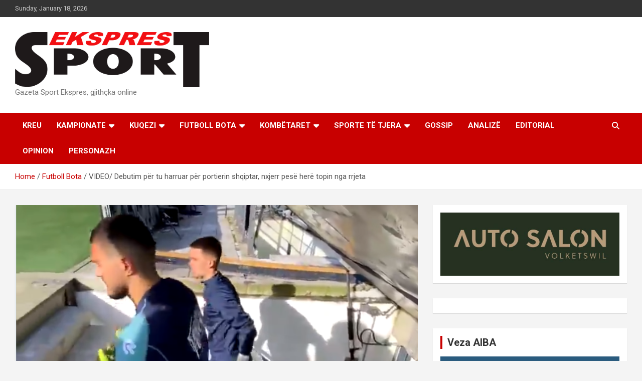

--- FILE ---
content_type: text/html; charset=UTF-8
request_url: https://sportekspres.com/video-debutim-per-tu-harruar-per-portierin-shqiptar-nxjerr-pese-here-topin-nga-rrjeta/
body_size: 13184
content:
<!doctype html>
<html lang="en-US">
<head>
<meta charset="UTF-8">
<meta name="viewport" content="width=device-width, initial-scale=1, shrink-to-fit=no">
<link rel="profile" href="https://gmpg.org/xfn/11">
<title>VIDEO/ Debutim për tu harruar për portierin shqiptar, nxjerr pesë herë topin nga rrjeta</title>
<meta name='robots' content='max-image-preview:large' />
<link rel='dns-prefetch' href='//www.googletagmanager.com' />
<link rel='dns-prefetch' href='//fonts.googleapis.com' />
<link rel='dns-prefetch' href='//pagead2.googlesyndication.com' />
<link rel="alternate" type="application/rss+xml" title=" &raquo; Feed" href="https://sportekspres.com/feed/" />
<link rel="alternate" type="application/rss+xml" title=" &raquo; Comments Feed" href="https://sportekspres.com/comments/feed/" />
<link rel="alternate" type="application/rss+xml" title=" &raquo; VIDEO/ Debutim për tu harruar për portierin shqiptar, nxjerr pesë herë topin nga rrjeta Comments Feed" href="https://sportekspres.com/video-debutim-per-tu-harruar-per-portierin-shqiptar-nxjerr-pese-here-topin-nga-rrjeta/feed/" />
<link rel="alternate" title="oEmbed (JSON)" type="application/json+oembed" href="https://sportekspres.com/wp-json/oembed/1.0/embed?url=https%3A%2F%2Fsportekspres.com%2Fvideo-debutim-per-tu-harruar-per-portierin-shqiptar-nxjerr-pese-here-topin-nga-rrjeta%2F" />
<link rel="alternate" title="oEmbed (XML)" type="text/xml+oembed" href="https://sportekspres.com/wp-json/oembed/1.0/embed?url=https%3A%2F%2Fsportekspres.com%2Fvideo-debutim-per-tu-harruar-per-portierin-shqiptar-nxjerr-pese-here-topin-nga-rrjeta%2F&#038;format=xml" />
<style id='wp-img-auto-sizes-contain-inline-css' type='text/css'>
img:is([sizes=auto i],[sizes^="auto," i]){contain-intrinsic-size:3000px 1500px}
/*# sourceURL=wp-img-auto-sizes-contain-inline-css */
</style>
<style id='wp-emoji-styles-inline-css' type='text/css'>
img.wp-smiley, img.emoji {
display: inline !important;
border: none !important;
box-shadow: none !important;
height: 1em !important;
width: 1em !important;
margin: 0 0.07em !important;
vertical-align: -0.1em !important;
background: none !important;
padding: 0 !important;
}
/*# sourceURL=wp-emoji-styles-inline-css */
</style>
<style id='wp-block-library-inline-css' type='text/css'>
:root{--wp-block-synced-color:#7a00df;--wp-block-synced-color--rgb:122,0,223;--wp-bound-block-color:var(--wp-block-synced-color);--wp-editor-canvas-background:#ddd;--wp-admin-theme-color:#007cba;--wp-admin-theme-color--rgb:0,124,186;--wp-admin-theme-color-darker-10:#006ba1;--wp-admin-theme-color-darker-10--rgb:0,107,160.5;--wp-admin-theme-color-darker-20:#005a87;--wp-admin-theme-color-darker-20--rgb:0,90,135;--wp-admin-border-width-focus:2px}@media (min-resolution:192dpi){:root{--wp-admin-border-width-focus:1.5px}}.wp-element-button{cursor:pointer}:root .has-very-light-gray-background-color{background-color:#eee}:root .has-very-dark-gray-background-color{background-color:#313131}:root .has-very-light-gray-color{color:#eee}:root .has-very-dark-gray-color{color:#313131}:root .has-vivid-green-cyan-to-vivid-cyan-blue-gradient-background{background:linear-gradient(135deg,#00d084,#0693e3)}:root .has-purple-crush-gradient-background{background:linear-gradient(135deg,#34e2e4,#4721fb 50%,#ab1dfe)}:root .has-hazy-dawn-gradient-background{background:linear-gradient(135deg,#faaca8,#dad0ec)}:root .has-subdued-olive-gradient-background{background:linear-gradient(135deg,#fafae1,#67a671)}:root .has-atomic-cream-gradient-background{background:linear-gradient(135deg,#fdd79a,#004a59)}:root .has-nightshade-gradient-background{background:linear-gradient(135deg,#330968,#31cdcf)}:root .has-midnight-gradient-background{background:linear-gradient(135deg,#020381,#2874fc)}:root{--wp--preset--font-size--normal:16px;--wp--preset--font-size--huge:42px}.has-regular-font-size{font-size:1em}.has-larger-font-size{font-size:2.625em}.has-normal-font-size{font-size:var(--wp--preset--font-size--normal)}.has-huge-font-size{font-size:var(--wp--preset--font-size--huge)}.has-text-align-center{text-align:center}.has-text-align-left{text-align:left}.has-text-align-right{text-align:right}.has-fit-text{white-space:nowrap!important}#end-resizable-editor-section{display:none}.aligncenter{clear:both}.items-justified-left{justify-content:flex-start}.items-justified-center{justify-content:center}.items-justified-right{justify-content:flex-end}.items-justified-space-between{justify-content:space-between}.screen-reader-text{border:0;clip-path:inset(50%);height:1px;margin:-1px;overflow:hidden;padding:0;position:absolute;width:1px;word-wrap:normal!important}.screen-reader-text:focus{background-color:#ddd;clip-path:none;color:#444;display:block;font-size:1em;height:auto;left:5px;line-height:normal;padding:15px 23px 14px;text-decoration:none;top:5px;width:auto;z-index:100000}html :where(.has-border-color){border-style:solid}html :where([style*=border-top-color]){border-top-style:solid}html :where([style*=border-right-color]){border-right-style:solid}html :where([style*=border-bottom-color]){border-bottom-style:solid}html :where([style*=border-left-color]){border-left-style:solid}html :where([style*=border-width]){border-style:solid}html :where([style*=border-top-width]){border-top-style:solid}html :where([style*=border-right-width]){border-right-style:solid}html :where([style*=border-bottom-width]){border-bottom-style:solid}html :where([style*=border-left-width]){border-left-style:solid}html :where(img[class*=wp-image-]){height:auto;max-width:100%}:where(figure){margin:0 0 1em}html :where(.is-position-sticky){--wp-admin--admin-bar--position-offset:var(--wp-admin--admin-bar--height,0px)}@media screen and (max-width:600px){html :where(.is-position-sticky){--wp-admin--admin-bar--position-offset:0px}}
/*# sourceURL=wp-block-library-inline-css */
</style><style id='global-styles-inline-css' type='text/css'>
:root{--wp--preset--aspect-ratio--square: 1;--wp--preset--aspect-ratio--4-3: 4/3;--wp--preset--aspect-ratio--3-4: 3/4;--wp--preset--aspect-ratio--3-2: 3/2;--wp--preset--aspect-ratio--2-3: 2/3;--wp--preset--aspect-ratio--16-9: 16/9;--wp--preset--aspect-ratio--9-16: 9/16;--wp--preset--color--black: #000000;--wp--preset--color--cyan-bluish-gray: #abb8c3;--wp--preset--color--white: #ffffff;--wp--preset--color--pale-pink: #f78da7;--wp--preset--color--vivid-red: #cf2e2e;--wp--preset--color--luminous-vivid-orange: #ff6900;--wp--preset--color--luminous-vivid-amber: #fcb900;--wp--preset--color--light-green-cyan: #7bdcb5;--wp--preset--color--vivid-green-cyan: #00d084;--wp--preset--color--pale-cyan-blue: #8ed1fc;--wp--preset--color--vivid-cyan-blue: #0693e3;--wp--preset--color--vivid-purple: #9b51e0;--wp--preset--gradient--vivid-cyan-blue-to-vivid-purple: linear-gradient(135deg,rgb(6,147,227) 0%,rgb(155,81,224) 100%);--wp--preset--gradient--light-green-cyan-to-vivid-green-cyan: linear-gradient(135deg,rgb(122,220,180) 0%,rgb(0,208,130) 100%);--wp--preset--gradient--luminous-vivid-amber-to-luminous-vivid-orange: linear-gradient(135deg,rgb(252,185,0) 0%,rgb(255,105,0) 100%);--wp--preset--gradient--luminous-vivid-orange-to-vivid-red: linear-gradient(135deg,rgb(255,105,0) 0%,rgb(207,46,46) 100%);--wp--preset--gradient--very-light-gray-to-cyan-bluish-gray: linear-gradient(135deg,rgb(238,238,238) 0%,rgb(169,184,195) 100%);--wp--preset--gradient--cool-to-warm-spectrum: linear-gradient(135deg,rgb(74,234,220) 0%,rgb(151,120,209) 20%,rgb(207,42,186) 40%,rgb(238,44,130) 60%,rgb(251,105,98) 80%,rgb(254,248,76) 100%);--wp--preset--gradient--blush-light-purple: linear-gradient(135deg,rgb(255,206,236) 0%,rgb(152,150,240) 100%);--wp--preset--gradient--blush-bordeaux: linear-gradient(135deg,rgb(254,205,165) 0%,rgb(254,45,45) 50%,rgb(107,0,62) 100%);--wp--preset--gradient--luminous-dusk: linear-gradient(135deg,rgb(255,203,112) 0%,rgb(199,81,192) 50%,rgb(65,88,208) 100%);--wp--preset--gradient--pale-ocean: linear-gradient(135deg,rgb(255,245,203) 0%,rgb(182,227,212) 50%,rgb(51,167,181) 100%);--wp--preset--gradient--electric-grass: linear-gradient(135deg,rgb(202,248,128) 0%,rgb(113,206,126) 100%);--wp--preset--gradient--midnight: linear-gradient(135deg,rgb(2,3,129) 0%,rgb(40,116,252) 100%);--wp--preset--font-size--small: 13px;--wp--preset--font-size--medium: 20px;--wp--preset--font-size--large: 36px;--wp--preset--font-size--x-large: 42px;--wp--preset--spacing--20: 0.44rem;--wp--preset--spacing--30: 0.67rem;--wp--preset--spacing--40: 1rem;--wp--preset--spacing--50: 1.5rem;--wp--preset--spacing--60: 2.25rem;--wp--preset--spacing--70: 3.38rem;--wp--preset--spacing--80: 5.06rem;--wp--preset--shadow--natural: 6px 6px 9px rgba(0, 0, 0, 0.2);--wp--preset--shadow--deep: 12px 12px 50px rgba(0, 0, 0, 0.4);--wp--preset--shadow--sharp: 6px 6px 0px rgba(0, 0, 0, 0.2);--wp--preset--shadow--outlined: 6px 6px 0px -3px rgb(255, 255, 255), 6px 6px rgb(0, 0, 0);--wp--preset--shadow--crisp: 6px 6px 0px rgb(0, 0, 0);}:where(.is-layout-flex){gap: 0.5em;}:where(.is-layout-grid){gap: 0.5em;}body .is-layout-flex{display: flex;}.is-layout-flex{flex-wrap: wrap;align-items: center;}.is-layout-flex > :is(*, div){margin: 0;}body .is-layout-grid{display: grid;}.is-layout-grid > :is(*, div){margin: 0;}:where(.wp-block-columns.is-layout-flex){gap: 2em;}:where(.wp-block-columns.is-layout-grid){gap: 2em;}:where(.wp-block-post-template.is-layout-flex){gap: 1.25em;}:where(.wp-block-post-template.is-layout-grid){gap: 1.25em;}.has-black-color{color: var(--wp--preset--color--black) !important;}.has-cyan-bluish-gray-color{color: var(--wp--preset--color--cyan-bluish-gray) !important;}.has-white-color{color: var(--wp--preset--color--white) !important;}.has-pale-pink-color{color: var(--wp--preset--color--pale-pink) !important;}.has-vivid-red-color{color: var(--wp--preset--color--vivid-red) !important;}.has-luminous-vivid-orange-color{color: var(--wp--preset--color--luminous-vivid-orange) !important;}.has-luminous-vivid-amber-color{color: var(--wp--preset--color--luminous-vivid-amber) !important;}.has-light-green-cyan-color{color: var(--wp--preset--color--light-green-cyan) !important;}.has-vivid-green-cyan-color{color: var(--wp--preset--color--vivid-green-cyan) !important;}.has-pale-cyan-blue-color{color: var(--wp--preset--color--pale-cyan-blue) !important;}.has-vivid-cyan-blue-color{color: var(--wp--preset--color--vivid-cyan-blue) !important;}.has-vivid-purple-color{color: var(--wp--preset--color--vivid-purple) !important;}.has-black-background-color{background-color: var(--wp--preset--color--black) !important;}.has-cyan-bluish-gray-background-color{background-color: var(--wp--preset--color--cyan-bluish-gray) !important;}.has-white-background-color{background-color: var(--wp--preset--color--white) !important;}.has-pale-pink-background-color{background-color: var(--wp--preset--color--pale-pink) !important;}.has-vivid-red-background-color{background-color: var(--wp--preset--color--vivid-red) !important;}.has-luminous-vivid-orange-background-color{background-color: var(--wp--preset--color--luminous-vivid-orange) !important;}.has-luminous-vivid-amber-background-color{background-color: var(--wp--preset--color--luminous-vivid-amber) !important;}.has-light-green-cyan-background-color{background-color: var(--wp--preset--color--light-green-cyan) !important;}.has-vivid-green-cyan-background-color{background-color: var(--wp--preset--color--vivid-green-cyan) !important;}.has-pale-cyan-blue-background-color{background-color: var(--wp--preset--color--pale-cyan-blue) !important;}.has-vivid-cyan-blue-background-color{background-color: var(--wp--preset--color--vivid-cyan-blue) !important;}.has-vivid-purple-background-color{background-color: var(--wp--preset--color--vivid-purple) !important;}.has-black-border-color{border-color: var(--wp--preset--color--black) !important;}.has-cyan-bluish-gray-border-color{border-color: var(--wp--preset--color--cyan-bluish-gray) !important;}.has-white-border-color{border-color: var(--wp--preset--color--white) !important;}.has-pale-pink-border-color{border-color: var(--wp--preset--color--pale-pink) !important;}.has-vivid-red-border-color{border-color: var(--wp--preset--color--vivid-red) !important;}.has-luminous-vivid-orange-border-color{border-color: var(--wp--preset--color--luminous-vivid-orange) !important;}.has-luminous-vivid-amber-border-color{border-color: var(--wp--preset--color--luminous-vivid-amber) !important;}.has-light-green-cyan-border-color{border-color: var(--wp--preset--color--light-green-cyan) !important;}.has-vivid-green-cyan-border-color{border-color: var(--wp--preset--color--vivid-green-cyan) !important;}.has-pale-cyan-blue-border-color{border-color: var(--wp--preset--color--pale-cyan-blue) !important;}.has-vivid-cyan-blue-border-color{border-color: var(--wp--preset--color--vivid-cyan-blue) !important;}.has-vivid-purple-border-color{border-color: var(--wp--preset--color--vivid-purple) !important;}.has-vivid-cyan-blue-to-vivid-purple-gradient-background{background: var(--wp--preset--gradient--vivid-cyan-blue-to-vivid-purple) !important;}.has-light-green-cyan-to-vivid-green-cyan-gradient-background{background: var(--wp--preset--gradient--light-green-cyan-to-vivid-green-cyan) !important;}.has-luminous-vivid-amber-to-luminous-vivid-orange-gradient-background{background: var(--wp--preset--gradient--luminous-vivid-amber-to-luminous-vivid-orange) !important;}.has-luminous-vivid-orange-to-vivid-red-gradient-background{background: var(--wp--preset--gradient--luminous-vivid-orange-to-vivid-red) !important;}.has-very-light-gray-to-cyan-bluish-gray-gradient-background{background: var(--wp--preset--gradient--very-light-gray-to-cyan-bluish-gray) !important;}.has-cool-to-warm-spectrum-gradient-background{background: var(--wp--preset--gradient--cool-to-warm-spectrum) !important;}.has-blush-light-purple-gradient-background{background: var(--wp--preset--gradient--blush-light-purple) !important;}.has-blush-bordeaux-gradient-background{background: var(--wp--preset--gradient--blush-bordeaux) !important;}.has-luminous-dusk-gradient-background{background: var(--wp--preset--gradient--luminous-dusk) !important;}.has-pale-ocean-gradient-background{background: var(--wp--preset--gradient--pale-ocean) !important;}.has-electric-grass-gradient-background{background: var(--wp--preset--gradient--electric-grass) !important;}.has-midnight-gradient-background{background: var(--wp--preset--gradient--midnight) !important;}.has-small-font-size{font-size: var(--wp--preset--font-size--small) !important;}.has-medium-font-size{font-size: var(--wp--preset--font-size--medium) !important;}.has-large-font-size{font-size: var(--wp--preset--font-size--large) !important;}.has-x-large-font-size{font-size: var(--wp--preset--font-size--x-large) !important;}
/*# sourceURL=global-styles-inline-css */
</style>
<style id='classic-theme-styles-inline-css' type='text/css'>
/*! This file is auto-generated */
.wp-block-button__link{color:#fff;background-color:#32373c;border-radius:9999px;box-shadow:none;text-decoration:none;padding:calc(.667em + 2px) calc(1.333em + 2px);font-size:1.125em}.wp-block-file__button{background:#32373c;color:#fff;text-decoration:none}
/*# sourceURL=/wp-includes/css/classic-themes.min.css */
</style>
<!-- <link rel='stylesheet' id='wpc-style-css' href='https://sportekspres.com/wp-content/themes/newscard/style.css?v=1&#038;ver=6.9' type='text/css' media='all' /> -->
<!-- <link rel='stylesheet' id='bootstrap-style-css' href='https://sportekspres.com/wp-content/themes/newscard/assets/library/bootstrap/css/bootstrap.min.css?ver=4.0.0' type='text/css' media='all' /> -->
<!-- <link rel='stylesheet' id='font-awesome-style-css' href='https://sportekspres.com/wp-content/themes/newscard/assets/library/font-awesome/css/all.min.css?ver=6.9' type='text/css' media='all' /> -->
<link rel="stylesheet" type="text/css" href="//sportekspres.com/wp-content/cache/wpfc-minified/km9mk91e/c1iar.css" media="all"/>
<link rel='stylesheet' id='newscard-google-fonts-css' href='//fonts.googleapis.com/css?family=Roboto%3A100%2C300%2C300i%2C400%2C400i%2C500%2C500i%2C700%2C700i&#038;ver=6.9' type='text/css' media='all' />
<!-- <link rel='stylesheet' id='newscard-style-css' href='https://sportekspres.com/wp-content/themes/newscard/style.css?ver=6.9' type='text/css' media='all' /> -->
<script src='//sportekspres.com/wp-content/cache/wpfc-minified/mjmje2q0/c1iar.js' type="text/javascript"></script>
<!-- <script type="text/javascript" src="https://sportekspres.com/wp-includes/js/jquery/jquery.min.js?ver=3.7.1" id="jquery-core-js"></script> -->
<!-- <script type="text/javascript" src="https://sportekspres.com/wp-includes/js/jquery/jquery-migrate.min.js?ver=3.4.1" id="jquery-migrate-js"></script> -->
<!-- Google tag (gtag.js) snippet added by Site Kit -->
<!-- Google Analytics snippet added by Site Kit -->
<script type="text/javascript" src="https://www.googletagmanager.com/gtag/js?id=GT-TQSCCSR9" id="google_gtagjs-js" async></script>
<script type="text/javascript" id="google_gtagjs-js-after">
/* <![CDATA[ */
window.dataLayer = window.dataLayer || [];function gtag(){dataLayer.push(arguments);}
gtag("set","linker",{"domains":["sportekspres.com"]});
gtag("js", new Date());
gtag("set", "developer_id.dZTNiMT", true);
gtag("config", "GT-TQSCCSR9");
window._googlesitekit = window._googlesitekit || {}; window._googlesitekit.throttledEvents = []; window._googlesitekit.gtagEvent = (name, data) => { var key = JSON.stringify( { name, data } ); if ( !! window._googlesitekit.throttledEvents[ key ] ) { return; } window._googlesitekit.throttledEvents[ key ] = true; setTimeout( () => { delete window._googlesitekit.throttledEvents[ key ]; }, 5 ); gtag( "event", name, { ...data, event_source: "site-kit" } ); }; 
//# sourceURL=google_gtagjs-js-after
/* ]]> */
</script>
<link rel="https://api.w.org/" href="https://sportekspres.com/wp-json/" /><link rel="alternate" title="JSON" type="application/json" href="https://sportekspres.com/wp-json/wp/v2/posts/348691" /><link rel="EditURI" type="application/rsd+xml" title="RSD" href="https://sportekspres.com/xmlrpc.php?rsd" />
<meta name="generator" content="WordPress 6.9" />
<link rel="canonical" href="https://sportekspres.com/video-debutim-per-tu-harruar-per-portierin-shqiptar-nxjerr-pese-here-topin-nga-rrjeta/" />
<link rel='shortlink' href='https://sportekspres.com/?p=348691' />
<meta name="generator" content="Site Kit by Google 1.164.0" /><!-- Google tag (gtag.js) -->
<script async src="https://www.googletagmanager.com/gtag/js?id=G-221W5ZN684"></script>
<script>
window.dataLayer = window.dataLayer || [];
function gtag(){dataLayer.push(arguments);}
gtag('js', new Date());
gtag('config', 'G-221W5ZN684');
</script><meta property="og:image" content="https://sportekspres.com/wp-content/uploads/2021/02/muric-willem.png" />
<meta property="og:title" content="VIDEO/ Debutim për tu harruar për portierin shqiptar, nxjerr pesë herë topin nga rrjeta" />
<meta property="og:description" content="Arijanet Muriç ka luajtur sot ndeshjen e tij të parë me fanellën e Willem II. Por debutimi i tij rezultoi për tu harruar. Përballë në fushën e lojës gjendej një&hellip; " />
<meta property="og:url" content="https://sportekspres.com/video-debutim-per-tu-harruar-per-portierin-shqiptar-nxjerr-pese-here-topin-nga-rrjeta/" />
<meta property="og:type" content="article" />
<!-- Google AdSense meta tags added by Site Kit -->
<meta name="google-adsense-platform-account" content="ca-host-pub-2644536267352236">
<meta name="google-adsense-platform-domain" content="sitekit.withgoogle.com">
<!-- End Google AdSense meta tags added by Site Kit -->
<!-- Google AdSense snippet added by Site Kit -->
<script type="text/javascript" async="async" src="https://pagead2.googlesyndication.com/pagead/js/adsbygoogle.js?client=ca-pub-3945072364266300&amp;host=ca-host-pub-2644536267352236" crossorigin="anonymous"></script>
<!-- End Google AdSense snippet added by Site Kit -->
<link rel="icon" href="https://sportekspres.com/wp-content/uploads/2019/08/cropped-logo-32x32.png" sizes="32x32" />
<link rel="icon" href="https://sportekspres.com/wp-content/uploads/2019/08/cropped-logo-192x192.png" sizes="192x192" />
<link rel="apple-touch-icon" href="https://sportekspres.com/wp-content/uploads/2019/08/cropped-logo-180x180.png" />
<meta name="msapplication-TileImage" content="https://sportekspres.com/wp-content/uploads/2019/08/cropped-logo-270x270.png" />
<!-- mgid.com --><script src="https://jsc.mgid.com/site/1017015.js" async></script>
<!-- adskeeper.com --><script src="https://jsc.adskeeper.com/site/1020419.js" async></script>
<!-- <link rel='stylesheet' id='mediaelement-css' href='https://sportekspres.com/wp-includes/js/mediaelement/mediaelementplayer-legacy.min.css?ver=4.2.17' type='text/css' media='all' /> -->
<!-- <link rel='stylesheet' id='wp-mediaelement-css' href='https://sportekspres.com/wp-includes/js/mediaelement/wp-mediaelement.min.css?ver=6.9' type='text/css' media='all' /> -->
<link rel="stylesheet" type="text/css" href="//sportekspres.com/wp-content/cache/wpfc-minified/9jlg0ewp/dmt8d.css" media="all"/>
</head>
<body class="wp-singular post-template-default single single-post postid-348691 single-format-standard wp-custom-logo wp-theme-newscard theme-body group-blog">
<div id="page" class="site">
<a class="skip-link screen-reader-text" href="#content">Skip to content</a>
<header id="masthead" class="site-header">
<div class="info-bar">
<div class="container">
<div class="row gutter-10">
<div class="col col-sm contact-section">
<div class="date">
<ul><li>Sunday, January 18, 2026</li></ul>
</div>
</div><!-- .contact-section -->
</div><!-- .row -->
</div><!-- .container -->
</div><!-- .infobar -->
<nav class="navbar navbar-expand-lg d-block">
<div class="navbar-head" >
<div class="container">
<div class="row navbar-head-row align-items-center">
<div class="col-lg-4">
<div class="site-branding navbar-brand">
<a href="https://sportekspres.com/" class="custom-logo-link" rel="home"><img width="1024" height="290" src="https://sportekspres.com/wp-content/uploads/2024/01/2560px-Sport_Ekspres-logo.png" class="custom-logo" alt="" decoding="async" fetchpriority="high" srcset="https://sportekspres.com/wp-content/uploads/2024/01/2560px-Sport_Ekspres-logo.png 1024w, https://sportekspres.com/wp-content/uploads/2024/01/2560px-Sport_Ekspres-logo-300x85.png 300w, https://sportekspres.com/wp-content/uploads/2024/01/2560px-Sport_Ekspres-logo-768x218.png 768w" sizes="(max-width: 1024px) 100vw, 1024px" /></a>									<h2 class="site-title"><a href="https://sportekspres.com/" rel="home"></a></h2>
<p class="site-description">Gazeta Sport Ekspres, gjithçka online</p>
</div><!-- .site-branding .navbar-brand -->
</div>
</div><!-- .row -->
</div><!-- .container -->
</div><!-- .navbar-head -->
<div class="navigation-bar">
<div class="navigation-bar-top">
<div class="container">
<button class="navbar-toggler menu-toggle" type="button" data-toggle="collapse" data-target="#navbarCollapse" aria-controls="navbarCollapse" aria-expanded="false" aria-label="Toggle navigation"></button>
<span class="search-toggle"></span>
</div><!-- .container -->
<div class="search-bar">
<div class="container">
<div class="search-block off">
<form action="https://sportekspres.com/" method="get" class="search-form">
<label class="assistive-text"> Search </label>
<div class="input-group">
<input type="search" value="" placeholder="Search" class="form-control s" name="s">
<div class="input-group-prepend">
<button class="btn btn-theme">Search</button>
</div>
</div>
</form><!-- .search-form -->
</div><!-- .search-box -->
</div><!-- .container -->
</div><!-- .search-bar -->
</div><!-- .navigation-bar-top -->
<div class="navbar-main">
<div class="container">
<div class="collapse navbar-collapse" id="navbarCollapse">
<div id="site-navigation" class="main-navigation nav-uppercase" role="navigation">
<ul class="nav-menu navbar-nav d-lg-block"><li id="menu-item-436869" class="menu-item menu-item-type-post_type menu-item-object-page menu-item-home menu-item-436869"><a href="https://sportekspres.com/">Kreu</a></li>
<li id="menu-item-14" class="menu-item menu-item-type-taxonomy menu-item-object-category menu-item-has-children menu-item-14"><a href="https://sportekspres.com/category/futbollshqiptar/">Kampionate</a>
<ul class="sub-menu">
<li id="menu-item-3074" class="menu-item menu-item-type-taxonomy menu-item-object-category menu-item-3074"><a href="https://sportekspres.com/category/futbollshqiptar/kategoria-superiore/">Kat. Superiore</a></li>
<li id="menu-item-15" class="menu-item menu-item-type-taxonomy menu-item-object-category menu-item-15"><a href="https://sportekspres.com/category/futbollshqiptar/kategoria-i/">Kategoria 1</a></li>
<li id="menu-item-3073" class="menu-item menu-item-type-taxonomy menu-item-object-category menu-item-3073"><a href="https://sportekspres.com/category/futbollshqiptar/kupa-e-shqiperise/">Kupa e Shqipërisë</a></li>
<li id="menu-item-197117" class="menu-item menu-item-type-taxonomy menu-item-object-category menu-item-197117"><a href="https://sportekspres.com/category/futbollshqiptar/ipko-superliga/">Kosova</a></li>
</ul>
</li>
<li id="menu-item-27" class="menu-item menu-item-type-taxonomy menu-item-object-category current-post-ancestor menu-item-has-children menu-item-27"><a href="https://sportekspres.com/category/kombetarja/">KUQEZI</a>
<ul class="sub-menu">
<li id="menu-item-29" class="menu-item menu-item-type-taxonomy menu-item-object-category current-post-ancestor current-menu-parent current-post-parent menu-item-29"><a href="https://sportekspres.com/category/kombetarja/legjionaret/">Legjionarët</a></li>
<li id="menu-item-30" class="menu-item menu-item-type-taxonomy menu-item-object-category menu-item-30"><a href="https://sportekspres.com/category/kombetarja/moshat/">Moshat</a></li>
</ul>
</li>
<li id="menu-item-7" class="menu-item menu-item-type-taxonomy menu-item-object-category current-post-ancestor current-menu-parent current-post-parent menu-item-has-children menu-item-7"><a href="https://sportekspres.com/category/futboll-bota/">Futboll Bota</a>
<ul class="sub-menu">
<li id="menu-item-13" class="menu-item menu-item-type-taxonomy menu-item-object-category menu-item-13"><a href="https://sportekspres.com/category/futboll-bota/premier-league/">Premier League</a></li>
<li id="menu-item-12" class="menu-item menu-item-type-taxonomy menu-item-object-category menu-item-12"><a href="https://sportekspres.com/category/futboll-bota/la-liga/">La Liga</a></li>
<li id="menu-item-9" class="menu-item menu-item-type-taxonomy menu-item-object-category menu-item-9"><a href="https://sportekspres.com/category/futboll-bota/bundesliga/">Bundesliga</a></li>
<li id="menu-item-3079" class="menu-item menu-item-type-taxonomy menu-item-object-category menu-item-3079"><a href="https://sportekspres.com/category/futboll-bota/serie-a-futboll-bota/">Serie A</a></li>
<li id="menu-item-3077" class="menu-item menu-item-type-taxonomy menu-item-object-category menu-item-3077"><a href="https://sportekspres.com/category/futboll-bota/kupat-e-europes/">Kupat e Europës</a></li>
<li id="menu-item-3078" class="menu-item menu-item-type-taxonomy menu-item-object-category menu-item-3078"><a href="https://sportekspres.com/category/futboll-bota/europa-league/">Europa League</a></li>
<li id="menu-item-92529" class="menu-item menu-item-type-taxonomy menu-item-object-category menu-item-92529"><a href="https://sportekspres.com/category/kombetaret/">Kombëtaret</a></li>
</ul>
</li>
<li id="menu-item-175274" class="menu-item menu-item-type-taxonomy menu-item-object-category menu-item-has-children menu-item-175274"><a href="https://sportekspres.com/category/kombetaret/">Kombëtaret</a>
<ul class="sub-menu">
<li id="menu-item-175278" class="menu-item menu-item-type-taxonomy menu-item-object-category menu-item-175278"><a href="https://sportekspres.com/category/kombetaret/kupa-e-botes/">Kupa e Botës</a></li>
<li id="menu-item-191080" class="menu-item menu-item-type-taxonomy menu-item-object-category menu-item-191080"><a href="https://sportekspres.com/category/kombetaret/nations-league/">Nations League</a></li>
<li id="menu-item-245949" class="menu-item menu-item-type-taxonomy menu-item-object-category menu-item-245949"><a href="https://sportekspres.com/category/kombetaret/euro-2024/">Euro 2024</a></li>
</ul>
</li>
<li id="menu-item-34" class="menu-item menu-item-type-taxonomy menu-item-object-category menu-item-has-children menu-item-34"><a href="https://sportekspres.com/category/sport-miks/">Sporte të tjera</a>
<ul class="sub-menu">
<li id="menu-item-37" class="menu-item menu-item-type-taxonomy menu-item-object-category menu-item-37"><a href="https://sportekspres.com/category/sport-miks/sport-shqiptar/">Sport Vendi</a></li>
<li id="menu-item-126035" class="menu-item menu-item-type-taxonomy menu-item-object-category menu-item-126035"><a href="https://sportekspres.com/category/sport-miks/sport-bota/">Sport Bota</a></li>
</ul>
</li>
<li id="menu-item-23" class="menu-item menu-item-type-taxonomy menu-item-object-category menu-item-23"><a href="https://sportekspres.com/category/gossip/">Gossip</a></li>
<li id="menu-item-265305" class="menu-item menu-item-type-taxonomy menu-item-object-category menu-item-265305"><a href="https://sportekspres.com/category/analize/">Analizë</a></li>
<li id="menu-item-265308" class="menu-item menu-item-type-taxonomy menu-item-object-category menu-item-265308"><a href="https://sportekspres.com/category/editorial/">Editorial</a></li>
<li id="menu-item-3086" class="menu-item menu-item-type-taxonomy menu-item-object-category menu-item-3086"><a href="https://sportekspres.com/category/opinion/">Opinion</a></li>
<li id="menu-item-3087" class="menu-item menu-item-type-taxonomy menu-item-object-category menu-item-3087"><a href="https://sportekspres.com/category/ekstra-time/personazh/">Personazh</a></li>
</ul>							</div><!-- #site-navigation .main-navigation -->
</div><!-- .navbar-collapse -->
<div class="nav-search">
<span class="search-toggle"></span>
</div><!-- .nav-search -->
</div><!-- .container -->
</div><!-- .navbar-main -->
</div><!-- .navigation-bar -->
</nav><!-- .navbar -->
<div id="breadcrumb">
<div class="container">
<div role="navigation" aria-label="Breadcrumbs" class="breadcrumb-trail breadcrumbs" itemprop="breadcrumb"><ul class="trail-items" itemscope itemtype="http://schema.org/BreadcrumbList"><meta name="numberOfItems" content="3" /><meta name="itemListOrder" content="Ascending" /><li itemprop="itemListElement" itemscope itemtype="http://schema.org/ListItem" class="trail-item trail-begin"><a href="https://sportekspres.com/" rel="home" itemprop="item"><span itemprop="name">Home</span></a><meta itemprop="position" content="1" /></li><li itemprop="itemListElement" itemscope itemtype="http://schema.org/ListItem" class="trail-item"><a href="https://sportekspres.com/category/futboll-bota/" itemprop="item"><span itemprop="name">Futboll Bota</span></a><meta itemprop="position" content="2" /></li><li itemprop="itemListElement" itemscope itemtype="http://schema.org/ListItem" class="trail-item trail-end"><span itemprop="name">VIDEO/ Debutim për tu harruar për portierin shqiptar, nxjerr pesë herë topin nga rrjeta</span><meta itemprop="position" content="3" /></li></ul></div>				</div>
</div><!-- .breadcrumb -->
</header><!-- #masthead -->
<!-- adsterra -->
<center>
</center>
<div id="content" class="site-content">
<div class="container">
<div class="row justify-content-center site-content-row">
<div id="primary" class="content-area col-lg-8">
<main id="main" class="site-main">
<div class="post-348691 post type-post status-publish format-standard has-post-thumbnail hentry category-ballina category-ballina-statike category-bota-statike category-futboll-bota category-legjionaret">
<figure class="post-featured-image page-single-img-wrap">
<div class="post-img" style="background-image: url('https://sportekspres.com/wp-content/uploads/2021/02/muric-willem.png');"></div>
</figure><!-- .post-featured-image .page-single-img-wrap -->
<div class="entry-meta category-meta">
<div class="cat-links"><a href="https://sportekspres.com/category/ballina/" rel="category tag">Ballina</a> <a href="https://sportekspres.com/category/ballina-statike/" rel="category tag">Ballina Statike</a> <a href="https://sportekspres.com/category/bota-statike/" rel="category tag">Bota Statike</a> <a href="https://sportekspres.com/category/futboll-bota/" rel="category tag">Futboll Bota</a> <a href="https://sportekspres.com/category/kombetarja/legjionaret/" rel="category tag">Legjionarët</a></div>
</div><!-- .entry-meta -->
<header class="entry-header">
<h1 class="entry-title">VIDEO/ Debutim për tu harruar për portierin shqiptar, nxjerr pesë herë topin nga rrjeta</h1>
<div class="entry-meta">
<div class="date"><a href="https://sportekspres.com/video-debutim-per-tu-harruar-per-portierin-shqiptar-nxjerr-pese-here-topin-nga-rrjeta/" title="VIDEO/ Debutim për tu harruar për portierin shqiptar, nxjerr pesë herë topin nga rrjeta">February 14, 2021</a> </div> <div class="by-author vcard author"><a href="https://sportekspres.com/author/klaudio/">Sport Ekspres</a> </div>											</div><!-- .entry-meta -->
</header>
<div class="entry-content">
<p>Arijanet Muriç ka luajtur sot ndeshjen e tij të parë me fanellën e Willem II. Por debutimi i tij rezultoi për tu harruar. Përballë në fushën e lojës gjendej një ekip me traditë në futbollin holandez, që nuk është kursyer aspak përpara portës kundërshtare.</p>
<p>Portieri shqiptar është detyruar të nxjerrë 5 herë topin nga rrjeta e tij, teksa Feyenoord ka triumfuar me rezultatin 5-0 në ndeshjen e sotme. Goli i parë do të shënohej në minutën e dytë të shtesës së pjesës së parë, ndërsa në fraksionin e dytë të lojës gjithçka do të fliste për vendasit, që tundën rrjetën edhe 4 herë të tjera.</p>
<p>Titullar nga minuta e parë në këtë sfidë ishte edhe Lindon Selahi, por në fund nuk ia doli të linte gjurmë për skuadrën e tij./Halit Delibashi-Sport Ekspres/</p>
<blockquote class="twitter-tweet" data-width="550" data-dnt="true">
<p lang="es" dir="ltr">El tercero llegó gracias a Lucho <a href="https://twitter.com/Sinisterra29?ref_src=twsrc%5Etfw">@Sinisterra29</a> <br />¡Felicitaciones!<a href="https://twitter.com/hashtag/Feyenoord?src=hash&amp;ref_src=twsrc%5Etfw">#Feyenoord</a> <a href="https://twitter.com/hashtag/feywil?src=hash&amp;ref_src=twsrc%5Etfw">#feywil</a> <a href="https://t.co/UAVSj073jZ">pic.twitter.com/UAVSj073jZ</a></p>
<p>&mdash; El Bombástico ?? ?? (@IgnacioOstertag) <a href="https://twitter.com/IgnacioOstertag/status/1360990581003026436?ref_src=twsrc%5Etfw">February 14, 2021</a></p></blockquote>
<p><script async src="https://platform.twitter.com/widgets.js" charset="utf-8"></script></p>
</div><!-- entry-content -->
</div><!-- .post-348691 -->
<nav class="navigation post-navigation" aria-label="Posts">
<h2 class="screen-reader-text">Post navigation</h2>
<div class="nav-links"><div class="nav-previous"><a href="https://sportekspres.com/video-arsenali-nuk-ndalet-me-gola-kunder-lidsit-granit-xhaka-behet-protagonist-te-topcinjte/" rel="prev">VIDEO/ Arsenali nuk ndalet me gola kundër Lidsit, Granit Xhaka bëhet protagonist te “topçinjtë”</a></div><div class="nav-next"><a href="https://sportekspres.com/video-paratici-dhe-nedved-serish-probleme-me-arbitrat-ofendojne-gjyqtarin-ndaj-napolit-turp-tr/" rel="next">VIDEO/ Paratiçi dhe Nedved sërish probleme me arbitrat, ofendojnë gjyqtarin ndaj Napolit: Turp, tr***</a></div></div>
</nav>
<div id="comments" class="comments-area">
<div id="respond" class="comment-respond">
<h3 id="reply-title" class="comment-reply-title">Leave a Reply <small><a rel="nofollow" id="cancel-comment-reply-link" href="/video-debutim-per-tu-harruar-per-portierin-shqiptar-nxjerr-pese-here-topin-nga-rrjeta/#respond" style="display:none;">Cancel reply</a></small></h3><form action="https://sportekspres.com/wp-comments-post.php" method="post" id="commentform" class="comment-form"><p class="comment-notes"><span id="email-notes">Your email address will not be published.</span> <span class="required-field-message">Required fields are marked <span class="required">*</span></span></p><p class="comment-form-comment"><label for="comment">Comment <span class="required">*</span></label> <textarea id="comment" name="comment" cols="45" rows="8" maxlength="65525" required></textarea></p><p class="comment-form-author"><label for="author">Name <span class="required">*</span></label> <input id="author" name="author" type="text" value="" size="30" maxlength="245" autocomplete="name" required /></p>
<p class="comment-form-email"><label for="email">Email <span class="required">*</span></label> <input id="email" name="email" type="email" value="" size="30" maxlength="100" aria-describedby="email-notes" autocomplete="email" required /></p>
<p class="comment-form-url"><label for="url">Website</label> <input id="url" name="url" type="url" value="" size="30" maxlength="200" autocomplete="url" /></p>
<p class="form-submit"><input name="submit" type="submit" id="submit" class="submit" value="Post Comment" /> <input type='hidden' name='comment_post_ID' value='348691' id='comment_post_ID' />
<input type='hidden' name='comment_parent' id='comment_parent' value='0' />
</p></form>	</div><!-- #respond -->
</div><!-- #comments -->
</main><!-- #main -->
</div><!-- #primary -->
<aside id="secondary" class="col-lg-4 widget-area" role="complementary">
<div class="sticky-sidebar">
<section id="custom_html-3" class="widget_text widget widget_custom_html"><div class="textwidget custom-html-widget"><a href="https://autosalonvolketswil.ch/" target="_blank">
<img src="https://sportekspres.com/wp-content/uploads/2025/02/autosalon.jpeg" alt="" style="width:100%;border:0;  " width="300" height="200">
</a></div></section><section id="block-43" class="widget widget_block"><div data-type="_mgwidget" data-widget-id="1757828">
</div>
<script>(function(w,q){w[q]=w[q]||[];w[q].push(["_mgc.load"])})(window,"_mgq");
</script></section><section id="media_video-3" class="widget widget_media_video"><h3 class="widget-title">Veza AIBA</h3><div style="width:100%;" class="wp-video"><video class="wp-video-shortcode" id="video-348691-1" preload="metadata" controls="controls"><source type="video/mp4" src="https://sportekspres.com/wp-content/uploads/2025/02/aiba-ads.mp4?_=1" /><source type="video/mp4" src="https://sportekspres.com/wp-content/uploads/2025/02/aiba-ads.mp4?_=1" /><a href="https://sportekspres.com/wp-content/uploads/2025/02/aiba-ads.mp4">https://sportekspres.com/wp-content/uploads/2025/02/aiba-ads.mp4</a></video></div></section><section id="custom_html-11" class="widget_text widget widget_custom_html"><div class="textwidget custom-html-widget"><a href="https://instagram.com/vezaaiba/" target="_blank">
<img src="https://sportekspres.com/wp-content/uploads/2025/02/aiba-adsgif.gif" alt="" style="width:100%;border:0;  " width="300" height="200">
</a></div></section><section id="newscard_recent_posts-4" class="widget newscard-widget-recent-posts">
<h3 class="widget-title">				<a href="https://sportekspres.com/blog/">Lajmet më të lexuara</a>
</h3>			<div class="row gutter-parent-14">
<div class="col-md-6 post-col">
<div class="post-boxed inlined clearfix">
<div class="post-img-wrap">
<a href="https://sportekspres.com/java-e-20-e-superiores-do-te-luhet-te-dielen-dhe-te-henen-spikat-perballja-mes-egnatias-dhe-elbasanit/" class="post-img" style="background-image: url('https://sportekspres.com/wp-content/uploads/2025/07/Screenshot_20250801-000902-300x155.png');"></a>
</div>
<div class="post-content">
<div class="entry-meta category-meta">
<div class="cat-links"><a href="https://sportekspres.com/category/ballina/" rel="category tag">Ballina</a> <a href="https://sportekspres.com/category/ballina-statike/" rel="category tag">Ballina Statike</a> <a href="https://sportekspres.com/category/futbollshqiptar/" rel="category tag">Futboll Shqiptar</a> <a href="https://sportekspres.com/category/futbollshqiptar/kategoria-superiore/" rel="category tag">Kat. Superiore</a> <a href="https://sportekspres.com/category/futbollshqiptar/superiore-statike/" rel="category tag">Superiore statike</a></div>
</div><!-- .entry-meta -->
<h3 class="entry-title"><a href="https://sportekspres.com/java-e-20-e-superiores-do-te-luhet-te-dielen-dhe-te-henen-spikat-perballja-mes-egnatias-dhe-elbasanit/">Java e 20 e Superiores do të luhet të dielën dhe të hënën, spikat përballja mes Egnatias dhe Elbasanit</a></h3>									<div class="entry-meta">
<div class="date"><a href="https://sportekspres.com/java-e-20-e-superiores-do-te-luhet-te-dielen-dhe-te-henen-spikat-perballja-mes-egnatias-dhe-elbasanit/" title="Java e 20 e Superiores do të luhet të dielën dhe të hënën, spikat përballja mes Egnatias dhe Elbasanit">January 17, 2026</a> </div> <div class="by-author vcard author"><a href="https://sportekspres.com/author/klaudio/">Sport Ekspres</a> </div>									</div>
</div>
</div><!-- post-boxed -->
</div><!-- col-md-6 -->
<div class="col-md-6 post-col">
<div class="post-boxed inlined clearfix">
<div class="post-img-wrap">
<a href="https://sportekspres.com/burnley-dhe-armando-broja-befasojne-liverpulin-dalin-me-pike-nga-anfield-road-njihuni-me-paraqitjen-e-shqiptarit/" class="post-img" style="background-image: url('https://sportekspres.com/wp-content/uploads/2026/01/nhhhhhhhhhh-300x183.png');"></a>
</div>
<div class="post-content">
<div class="entry-meta category-meta">
<div class="cat-links"><a href="https://sportekspres.com/category/ballina/" rel="category tag">Ballina</a> <a href="https://sportekspres.com/category/ballina-statike/" rel="category tag">Ballina Statike</a> <a href="https://sportekspres.com/category/kombetarja/" rel="category tag">Kombëtarja</a> <a href="https://sportekspres.com/category/kombetarja/legjionaret/" rel="category tag">Legjionarët</a></div>
</div><!-- .entry-meta -->
<h3 class="entry-title"><a href="https://sportekspres.com/burnley-dhe-armando-broja-befasojne-liverpulin-dalin-me-pike-nga-anfield-road-njihuni-me-paraqitjen-e-shqiptarit/">Burnley dhe Armando Broja befasojnë Liverpulin, dalin me pikë nga Anfield Road, njihuni me paraqitjen e shqiptarit</a></h3>									<div class="entry-meta">
<div class="date"><a href="https://sportekspres.com/burnley-dhe-armando-broja-befasojne-liverpulin-dalin-me-pike-nga-anfield-road-njihuni-me-paraqitjen-e-shqiptarit/" title="Burnley dhe Armando Broja befasojnë Liverpulin, dalin me pikë nga Anfield Road, njihuni me paraqitjen e shqiptarit">January 17, 2026</a> </div> <div class="by-author vcard author"><a href="https://sportekspres.com/author/klaudio/">Sport Ekspres</a> </div>									</div>
</div>
</div><!-- post-boxed -->
</div><!-- col-md-6 -->
<div class="col-md-6 post-col">
<div class="post-boxed inlined clearfix">
<div class="post-img-wrap">
<a href="https://sportekspres.com/levizja-me-haland-per-18-vjecarin-tregon-shume-si-carrick-shkaterroi-perfundimisht-guardiolen/" class="post-img" style="background-image: url('https://sportekspres.com/wp-content/uploads/2026/01/20260117_174557-300x169.jpg');"></a>
</div>
<div class="post-content">
<div class="entry-meta category-meta">
<div class="cat-links"><a href="https://sportekspres.com/category/ballina/" rel="category tag">Ballina</a> <a href="https://sportekspres.com/category/ballina-statike/" rel="category tag">Ballina Statike</a> <a href="https://sportekspres.com/category/bota-statike/" rel="category tag">Bota Statike</a> <a href="https://sportekspres.com/category/futboll-bota/" rel="category tag">Futboll Bota</a> <a href="https://sportekspres.com/category/futboll-bota/premier-league/" rel="category tag">Premier League</a></div>
</div><!-- .entry-meta -->
<h3 class="entry-title"><a href="https://sportekspres.com/levizja-me-haland-per-18-vjecarin-tregon-shume-si-carrick-shkaterroi-perfundimisht-guardiolen/">Lëvizja me Haland për 18-vjeçarin tregon shumë, si Carrick shkatërroi përfundimisht Guardiolën</a></h3>									<div class="entry-meta">
<div class="date"><a href="https://sportekspres.com/levizja-me-haland-per-18-vjecarin-tregon-shume-si-carrick-shkaterroi-perfundimisht-guardiolen/" title="Lëvizja me Haland për 18-vjeçarin tregon shumë, si Carrick shkatërroi përfundimisht Guardiolën">January 17, 2026</a> </div> <div class="by-author vcard author"><a href="https://sportekspres.com/author/klaudio/">Sport Ekspres</a> </div>									</div>
</div>
</div><!-- post-boxed -->
</div><!-- col-md-6 -->
<div class="col-md-6 post-col">
<div class="post-boxed inlined clearfix">
<div class="post-img-wrap">
<a href="https://sportekspres.com/lojtar-shqiptar-me-i-nenvleresuar-vedat-muriqi-eshte-mbreti-2-gola-dhe-direkt-pas-mbappe/" class="post-img" style="background-image: url('https://sportekspres.com/wp-content/uploads/2025/08/Screenshot_20250830-230303-300x176.png');"></a>
</div>
<div class="post-content">
<div class="entry-meta category-meta">
<div class="cat-links"><a href="https://sportekspres.com/category/ballina/" rel="category tag">Ballina</a> <a href="https://sportekspres.com/category/ballina-statike/" rel="category tag">Ballina Statike</a> <a href="https://sportekspres.com/category/bota-statike/" rel="category tag">Bota Statike</a> <a href="https://sportekspres.com/category/futboll-bota/" rel="category tag">Futboll Bota</a> <a href="https://sportekspres.com/category/futboll-bota/la-liga/" rel="category tag">La Liga</a></div>
</div><!-- .entry-meta -->
<h3 class="entry-title"><a href="https://sportekspres.com/lojtar-shqiptar-me-i-nenvleresuar-vedat-muriqi-eshte-mbreti-2-gola-dhe-direkt-pas-mbappe/">Lojtar shqiptar më i nënvlerësuar! Vedat Muriqi është &#8220;mbreti&#8221;, 2 gola dhe direkt pas Mbappe</a></h3>									<div class="entry-meta">
<div class="date"><a href="https://sportekspres.com/lojtar-shqiptar-me-i-nenvleresuar-vedat-muriqi-eshte-mbreti-2-gola-dhe-direkt-pas-mbappe/" title="Lojtar shqiptar më i nënvlerësuar! Vedat Muriqi është &#8220;mbreti&#8221;, 2 gola dhe direkt pas Mbappe">January 17, 2026</a> </div> <div class="by-author vcard author"><a href="https://sportekspres.com/author/klaudio/">Sport Ekspres</a> </div>									</div>
</div>
</div><!-- post-boxed -->
</div><!-- col-md-6 -->
</div><!-- .row .gutter-parent-14-->
</section><!-- .widget_recent_post -->	</div><!-- .sticky-sidebar -->
</aside><!-- #secondary -->
</div><!-- row -->
</div><!-- .container -->
</div><!-- #content .site-content-->
	<footer id="colophon" class="site-footer" role="contentinfo">
<div class="site-info">
<div class="container">
<div class="row">
<div class="copyright col-lg order-lg-1 text-lg-left">
<div class="theme-link">
Copyright &copy; 2026 <a href="https://sportekspres.com/" title="" ></a></div><div class="privacy-link"><a class="privacy-policy-link" href="https://sportekspres.com/privacy-policy/" rel="privacy-policy">Privacy Policy</a></div><div class="author-link">Theme by: <a href="https://www.themehorse.com" target="_blank" rel="noopener noreferrer" title="Theme Horse" >Theme Horse</a></div><div class="wp-link">Proudly Powered by: <a href="http://wordpress.org/" target="_blank" rel="noopener noreferrer" title="WordPress">WordPress</a></div>					</div><!-- .copyright -->
</div><!-- .row -->
</div><!-- .container -->
</div><!-- .site-info -->
</footer><!-- #colophon -->
<div class="back-to-top"><a title="Go to Top" href="#masthead"></a></div>
</div><!-- #page -->
<script type="speculationrules">
{"prefetch":[{"source":"document","where":{"and":[{"href_matches":"/*"},{"not":{"href_matches":["/wp-*.php","/wp-admin/*","/wp-content/uploads/*","/wp-content/*","/wp-content/plugins/*","/wp-content/themes/newscard/*","/*\\?(.+)"]}},{"not":{"selector_matches":"a[rel~=\"nofollow\"]"}},{"not":{"selector_matches":".no-prefetch, .no-prefetch a"}}]},"eagerness":"conservative"}]}
</script>
<!-- wp_footer -->
<script type="text/javascript" src="https://sportekspres.com/wp-content/themes/newscard/assets/library/bootstrap/js/popper.min.js?ver=1.12.9" id="popper-script-js"></script>
<script type="text/javascript" src="https://sportekspres.com/wp-content/themes/newscard/assets/library/bootstrap/js/bootstrap.min.js?ver=4.0.0" id="bootstrap-script-js"></script>
<script type="text/javascript" src="https://sportekspres.com/wp-content/themes/newscard/assets/library/match-height/jquery.matchHeight-min.js?ver=0.7.2" id="jquery-match-height-js"></script>
<script type="text/javascript" src="https://sportekspres.com/wp-content/themes/newscard/assets/library/match-height/jquery.matchHeight-settings.js?ver=6.9" id="newscard-match-height-js"></script>
<script type="text/javascript" src="https://sportekspres.com/wp-content/themes/newscard/assets/js/skip-link-focus-fix.js?ver=20151215" id="newscard-skip-link-focus-fix-js"></script>
<script type="text/javascript" src="https://sportekspres.com/wp-includes/js/comment-reply.min.js?ver=6.9" id="comment-reply-js" async="async" data-wp-strategy="async" fetchpriority="low"></script>
<script type="text/javascript" src="https://sportekspres.com/wp-content/themes/newscard/assets/library/sticky/jquery.sticky.js?ver=1.0.4" id="jquery-sticky-js"></script>
<script type="text/javascript" src="https://sportekspres.com/wp-content/themes/newscard/assets/library/sticky/jquery.sticky-settings.js?ver=6.9" id="newscard-jquery-sticky-js"></script>
<script type="text/javascript" src="https://sportekspres.com/wp-content/themes/newscard/assets/js/scripts.js?ver=6.9" id="newscard-scripts-js"></script>
<script type="text/javascript" id="mediaelement-core-js-before">
/* <![CDATA[ */
var mejsL10n = {"language":"en","strings":{"mejs.download-file":"Download File","mejs.install-flash":"You are using a browser that does not have Flash player enabled or installed. Please turn on your Flash player plugin or download the latest version from https://get.adobe.com/flashplayer/","mejs.fullscreen":"Fullscreen","mejs.play":"Play","mejs.pause":"Pause","mejs.time-slider":"Time Slider","mejs.time-help-text":"Use Left/Right Arrow keys to advance one second, Up/Down arrows to advance ten seconds.","mejs.live-broadcast":"Live Broadcast","mejs.volume-help-text":"Use Up/Down Arrow keys to increase or decrease volume.","mejs.unmute":"Unmute","mejs.mute":"Mute","mejs.volume-slider":"Volume Slider","mejs.video-player":"Video Player","mejs.audio-player":"Audio Player","mejs.captions-subtitles":"Captions/Subtitles","mejs.captions-chapters":"Chapters","mejs.none":"None","mejs.afrikaans":"Afrikaans","mejs.albanian":"Albanian","mejs.arabic":"Arabic","mejs.belarusian":"Belarusian","mejs.bulgarian":"Bulgarian","mejs.catalan":"Catalan","mejs.chinese":"Chinese","mejs.chinese-simplified":"Chinese (Simplified)","mejs.chinese-traditional":"Chinese (Traditional)","mejs.croatian":"Croatian","mejs.czech":"Czech","mejs.danish":"Danish","mejs.dutch":"Dutch","mejs.english":"English","mejs.estonian":"Estonian","mejs.filipino":"Filipino","mejs.finnish":"Finnish","mejs.french":"French","mejs.galician":"Galician","mejs.german":"German","mejs.greek":"Greek","mejs.haitian-creole":"Haitian Creole","mejs.hebrew":"Hebrew","mejs.hindi":"Hindi","mejs.hungarian":"Hungarian","mejs.icelandic":"Icelandic","mejs.indonesian":"Indonesian","mejs.irish":"Irish","mejs.italian":"Italian","mejs.japanese":"Japanese","mejs.korean":"Korean","mejs.latvian":"Latvian","mejs.lithuanian":"Lithuanian","mejs.macedonian":"Macedonian","mejs.malay":"Malay","mejs.maltese":"Maltese","mejs.norwegian":"Norwegian","mejs.persian":"Persian","mejs.polish":"Polish","mejs.portuguese":"Portuguese","mejs.romanian":"Romanian","mejs.russian":"Russian","mejs.serbian":"Serbian","mejs.slovak":"Slovak","mejs.slovenian":"Slovenian","mejs.spanish":"Spanish","mejs.swahili":"Swahili","mejs.swedish":"Swedish","mejs.tagalog":"Tagalog","mejs.thai":"Thai","mejs.turkish":"Turkish","mejs.ukrainian":"Ukrainian","mejs.vietnamese":"Vietnamese","mejs.welsh":"Welsh","mejs.yiddish":"Yiddish"}};
//# sourceURL=mediaelement-core-js-before
/* ]]> */
</script>
<script type="text/javascript" src="https://sportekspres.com/wp-includes/js/mediaelement/mediaelement-and-player.min.js?ver=4.2.17" id="mediaelement-core-js"></script>
<script type="text/javascript" src="https://sportekspres.com/wp-includes/js/mediaelement/mediaelement-migrate.min.js?ver=6.9" id="mediaelement-migrate-js"></script>
<script type="text/javascript" id="mediaelement-js-extra">
/* <![CDATA[ */
var _wpmejsSettings = {"pluginPath":"/wp-includes/js/mediaelement/","classPrefix":"mejs-","stretching":"responsive","audioShortcodeLibrary":"mediaelement","videoShortcodeLibrary":"mediaelement"};
//# sourceURL=mediaelement-js-extra
/* ]]> */
</script>
<script type="text/javascript" src="https://sportekspres.com/wp-includes/js/mediaelement/wp-mediaelement.min.js?ver=6.9" id="wp-mediaelement-js"></script>
<script type="text/javascript" src="https://sportekspres.com/wp-includes/js/mediaelement/renderers/vimeo.min.js?ver=4.2.17" id="mediaelement-vimeo-js"></script>
<script id="wp-emoji-settings" type="application/json">
{"baseUrl":"https://s.w.org/images/core/emoji/17.0.2/72x72/","ext":".png","svgUrl":"https://s.w.org/images/core/emoji/17.0.2/svg/","svgExt":".svg","source":{"concatemoji":"https://sportekspres.com/wp-includes/js/wp-emoji-release.min.js?ver=6.9"}}
</script>
<script type="module">
/* <![CDATA[ */
/*! This file is auto-generated */
const a=JSON.parse(document.getElementById("wp-emoji-settings").textContent),o=(window._wpemojiSettings=a,"wpEmojiSettingsSupports"),s=["flag","emoji"];function i(e){try{var t={supportTests:e,timestamp:(new Date).valueOf()};sessionStorage.setItem(o,JSON.stringify(t))}catch(e){}}function c(e,t,n){e.clearRect(0,0,e.canvas.width,e.canvas.height),e.fillText(t,0,0);t=new Uint32Array(e.getImageData(0,0,e.canvas.width,e.canvas.height).data);e.clearRect(0,0,e.canvas.width,e.canvas.height),e.fillText(n,0,0);const a=new Uint32Array(e.getImageData(0,0,e.canvas.width,e.canvas.height).data);return t.every((e,t)=>e===a[t])}function p(e,t){e.clearRect(0,0,e.canvas.width,e.canvas.height),e.fillText(t,0,0);var n=e.getImageData(16,16,1,1);for(let e=0;e<n.data.length;e++)if(0!==n.data[e])return!1;return!0}function u(e,t,n,a){switch(t){case"flag":return n(e,"\ud83c\udff3\ufe0f\u200d\u26a7\ufe0f","\ud83c\udff3\ufe0f\u200b\u26a7\ufe0f")?!1:!n(e,"\ud83c\udde8\ud83c\uddf6","\ud83c\udde8\u200b\ud83c\uddf6")&&!n(e,"\ud83c\udff4\udb40\udc67\udb40\udc62\udb40\udc65\udb40\udc6e\udb40\udc67\udb40\udc7f","\ud83c\udff4\u200b\udb40\udc67\u200b\udb40\udc62\u200b\udb40\udc65\u200b\udb40\udc6e\u200b\udb40\udc67\u200b\udb40\udc7f");case"emoji":return!a(e,"\ud83e\u1fac8")}return!1}function f(e,t,n,a){let r;const o=(r="undefined"!=typeof WorkerGlobalScope&&self instanceof WorkerGlobalScope?new OffscreenCanvas(300,150):document.createElement("canvas")).getContext("2d",{willReadFrequently:!0}),s=(o.textBaseline="top",o.font="600 32px Arial",{});return e.forEach(e=>{s[e]=t(o,e,n,a)}),s}function r(e){var t=document.createElement("script");t.src=e,t.defer=!0,document.head.appendChild(t)}a.supports={everything:!0,everythingExceptFlag:!0},new Promise(t=>{let n=function(){try{var e=JSON.parse(sessionStorage.getItem(o));if("object"==typeof e&&"number"==typeof e.timestamp&&(new Date).valueOf()<e.timestamp+604800&&"object"==typeof e.supportTests)return e.supportTests}catch(e){}return null}();if(!n){if("undefined"!=typeof Worker&&"undefined"!=typeof OffscreenCanvas&&"undefined"!=typeof URL&&URL.createObjectURL&&"undefined"!=typeof Blob)try{var e="postMessage("+f.toString()+"("+[JSON.stringify(s),u.toString(),c.toString(),p.toString()].join(",")+"));",a=new Blob([e],{type:"text/javascript"});const r=new Worker(URL.createObjectURL(a),{name:"wpTestEmojiSupports"});return void(r.onmessage=e=>{i(n=e.data),r.terminate(),t(n)})}catch(e){}i(n=f(s,u,c,p))}t(n)}).then(e=>{for(const n in e)a.supports[n]=e[n],a.supports.everything=a.supports.everything&&a.supports[n],"flag"!==n&&(a.supports.everythingExceptFlag=a.supports.everythingExceptFlag&&a.supports[n]);var t;a.supports.everythingExceptFlag=a.supports.everythingExceptFlag&&!a.supports.flag,a.supports.everything||((t=a.source||{}).concatemoji?r(t.concatemoji):t.wpemoji&&t.twemoji&&(r(t.twemoji),r(t.wpemoji)))});
//# sourceURL=https://sportekspres.com/wp-includes/js/wp-emoji-loader.min.js
/* ]]> */
</script>
</body>
</html><!-- WP Fastest Cache file was created in 0.416 seconds, on January 18, 2026 @ 4:07 am --><!-- via php -->

--- FILE ---
content_type: text/html; charset=utf-8
request_url: https://www.google.com/recaptcha/api2/aframe
body_size: 268
content:
<!DOCTYPE HTML><html><head><meta http-equiv="content-type" content="text/html; charset=UTF-8"></head><body><script nonce="KRfMVRtEnZnCJQugzMg-Lw">/** Anti-fraud and anti-abuse applications only. See google.com/recaptcha */ try{var clients={'sodar':'https://pagead2.googlesyndication.com/pagead/sodar?'};window.addEventListener("message",function(a){try{if(a.source===window.parent){var b=JSON.parse(a.data);var c=clients[b['id']];if(c){var d=document.createElement('img');d.src=c+b['params']+'&rc='+(localStorage.getItem("rc::a")?sessionStorage.getItem("rc::b"):"");window.document.body.appendChild(d);sessionStorage.setItem("rc::e",parseInt(sessionStorage.getItem("rc::e")||0)+1);localStorage.setItem("rc::h",'1769287069896');}}}catch(b){}});window.parent.postMessage("_grecaptcha_ready", "*");}catch(b){}</script></body></html>

--- FILE ---
content_type: application/x-javascript; charset=utf-8
request_url: https://servicer.adskeeper.com/1757828/1?sessionId=69752d9e-0e2d0&sessionPage=1&sessionNumberWeek=1&sessionNumber=1&scale_metric_1=64.00&scale_metric_2=258.06&scale_metric_3=100.00&cbuster=1769287071678180632258&pvid=65512eea-1e1e-47e3-8c72-f45cb9ea849c&implVersion=17&lct=1763556000&mp4=1&ap=1&consentStrLen=0&wlid=6b9a06d9-ab12-4999-a98e-b4c68f748941&uniqId=080bf&niet=4g&nisd=false&jsp=head&evt=%5B%7B%22event%22%3A1%2C%22methods%22%3A%5B1%2C2%5D%7D%2C%7B%22event%22%3A2%2C%22methods%22%3A%5B1%2C2%5D%7D%5D&pv=5&jsv=es6&dpr=1&hashCommit=cbd500eb&tfre=8120&w=357&h=4556&tl=150&tlp=1,2,3,4,5,6,7,8,9,10,11,12,13,14,15&sz=357x399;177x404&szp=1,4,5,8,9,12,13;2,3,6,7,10,11,14,15&szl=1;2,3;4;5;6,7;8;9;10,11;12;13;14,15&cxurl=https%3A%2F%2Fsportekspres.com%2Fvideo-debutim-per-tu-harruar-per-portierin-shqiptar-nxjerr-pese-here-topin-nga-rrjeta%2F&ref=&lu=https%3A%2F%2Fsportekspres.com%2Fvideo-debutim-per-tu-harruar-per-portierin-shqiptar-nxjerr-pese-here-topin-nga-rrjeta%2F
body_size: 4017
content:
var _mgq=_mgq||[];
_mgq.push(["AdskeeperLoadGoods1757828_080bf",[
["Brainberries","16125065","1","15 Things You Do Everyday That The Bible Forbids: Are You Guilty?","","0","","","","2prfxpwS1z0BUKpc3Y7K_xoqht066aJY1spa5t6kGi3Qrp3EQmOG0OcOo35lRqK5J5-V9RiSmN6raXcKPkq-dldb4t9J81cqmEiZWP5A0JdjyvOvKvkYCm0JdiPtmaQH",{"i":"https://s-img.adskeeper.com/g/16125065/480x360/-/[base64].webp?v=1769287072-EtLyhHjJ8-AJXRctallOMdsPNFSWpyji0wNX-mwsD-o","l":"https://clck.adskeeper.com/ghits/16125065/i/58088313/2/pp/1/1?h=2prfxpwS1z0BUKpc3Y7K_xoqht066aJY1spa5t6kGi3Qrp3EQmOG0OcOo35lRqK5J5-V9RiSmN6raXcKPkq-dldb4t9J81cqmEiZWP5A0JdjyvOvKvkYCm0JdiPtmaQH&rid=8e294798-f964-11f0-b54c-d404e6f98490&tt=Direct&att=3&afrd=296&iv=17&ct=1&gdprApplies=0&muid=q0oQ1eSnfiBc&st=-300&mp4=1&h2=RGCnD2pppFaSHdacZpvmnrKs3NEoz9rroTgLYydx17dnUK0Y6QC9M0g0AefIr6kUtWpLrHMq6E8VdsmUCDY_mQ**","adc":[],"sdl":0,"dl":"","type":"w","media-type":"static","clicktrackers":[],"cta":"Learn more","cdt":"","b":0.04535891407514714,"catId":225,"tri":"8e2973ed-f964-11f0-b54c-d404e6f98490","crid":"16125065"}],
["Brainberries","13404721","1","Meet The Biggest Pet Cats In The World","","0","","","","2prfxpwS1z0BUKpc3Y7K_7ol33m2yzL_vJi5haik_sx-aYIaYbY9wbEbFLCtxLrrJ5-V9RiSmN6raXcKPkq-dldb4t9J81cqmEiZWP5A0JcvoPDHWS1gvfVjm7HvTpPq",{"i":"https://s-img.adskeeper.com/g/13404721/480x360/-/[base64].webp?v=1769287072-T5sYLtSVdfk037NTbCz1mdeExmYu1bcBDQDrD_5Bwf4","l":"https://clck.adskeeper.com/ghits/13404721/i/58088313/2/pp/2/1?h=2prfxpwS1z0BUKpc3Y7K_7ol33m2yzL_vJi5haik_sx-aYIaYbY9wbEbFLCtxLrrJ5-V9RiSmN6raXcKPkq-dldb4t9J81cqmEiZWP5A0JcvoPDHWS1gvfVjm7HvTpPq&rid=8e294798-f964-11f0-b54c-d404e6f98490&tt=Direct&att=3&afrd=296&iv=17&ct=1&gdprApplies=0&muid=q0oQ1eSnfiBc&st=-300&mp4=1&h2=RGCnD2pppFaSHdacZpvmnrKs3NEoz9rroTgLYydx17dnUK0Y6QC9M0g0AefIr6kUtWpLrHMq6E8VdsmUCDY_mQ**","adc":[],"sdl":0,"dl":"","type":"w","media-type":"static","clicktrackers":[],"cta":"Learn more","cdt":"","b":0.04535891407514714,"catId":238,"tri":"8e2973f3-f964-11f0-b54c-d404e6f98490","crid":"13404721"}],
["Brainberries","14717341","1","Most People Don't Know That These 8 Celebrities Are Muslim","","0","","","","2prfxpwS1z0BUKpc3Y7K_-JVyWsXTNWvnELKYOxlpoztIWW-C4neJrCMnfennp2oJ5-V9RiSmN6raXcKPkq-dldb4t9J81cqmEiZWP5A0Jf38KcwmEdqvIKVcrcp8k0f",{"i":"https://s-img.adskeeper.com/g/14717341/480x360/-/[base64].webp?v=1769287072-0Ts7YTSgVx9TfDU58R827LshZ_g9-Q0HyD2_Hl4ntf4","l":"https://clck.adskeeper.com/ghits/14717341/i/58088313/2/pp/3/1?h=2prfxpwS1z0BUKpc3Y7K_-JVyWsXTNWvnELKYOxlpoztIWW-C4neJrCMnfennp2oJ5-V9RiSmN6raXcKPkq-dldb4t9J81cqmEiZWP5A0Jf38KcwmEdqvIKVcrcp8k0f&rid=8e294798-f964-11f0-b54c-d404e6f98490&tt=Direct&att=3&afrd=296&iv=17&ct=1&gdprApplies=0&muid=q0oQ1eSnfiBc&st=-300&mp4=1&h2=RGCnD2pppFaSHdacZpvmnrKs3NEoz9rroTgLYydx17dnUK0Y6QC9M0g0AefIr6kUtWpLrHMq6E8VdsmUCDY_mQ**","adc":[],"sdl":0,"dl":"","type":"w","media-type":"static","clicktrackers":[],"cta":"Learn more","cdt":"","b":0.04535891407514714,"catId":239,"tri":"8e297400-f964-11f0-b54c-d404e6f98490","crid":"14717341"}],
["Brainberries","23372674","1","Age-Gap Couples: Why Their Love Often Lasts","","0","","","","2prfxpwS1z0BUKpc3Y7K_3wx_jZGWFD46k04J37EUEP0Ukhppj0b1tp8PCpJXyHFJ5-V9RiSmN6raXcKPkq-dldb4t9J81cqmEiZWP5A0JcC_hAgzUmc1sUOlyhnkZzR",{"i":"https://s-img.adskeeper.com/g/23372674/480x360/-/[base64].webp?v=1769287072-pTisaiMlFPeJUSTwjdSuZXMDp7HFhyRfXnyRkDEEhlU","l":"https://clck.adskeeper.com/ghits/23372674/i/58088313/2/pp/4/1?h=2prfxpwS1z0BUKpc3Y7K_3wx_jZGWFD46k04J37EUEP0Ukhppj0b1tp8PCpJXyHFJ5-V9RiSmN6raXcKPkq-dldb4t9J81cqmEiZWP5A0JcC_hAgzUmc1sUOlyhnkZzR&rid=8e294798-f964-11f0-b54c-d404e6f98490&tt=Direct&att=3&afrd=296&iv=17&ct=1&gdprApplies=0&muid=q0oQ1eSnfiBc&st=-300&mp4=1&h2=RGCnD2pppFaSHdacZpvmnrKs3NEoz9rroTgLYydx17dnUK0Y6QC9M0g0AefIr6kUtWpLrHMq6E8VdsmUCDY_mQ**","adc":[],"sdl":0,"dl":"","type":"w","media-type":"static","clicktrackers":[],"cta":"Learn more","cdt":"","b":0.04535891407514714,"catId":213,"tri":"8e297403-f964-11f0-b54c-d404e6f98490","crid":"23372674"}],
["Brainberries","16261786","1","15 Things You Do Everyday That The Bible Forbids","","0","","","","2prfxpwS1z0BUKpc3Y7K_1p1Plin9ibJumRV5T8ELFHEbg53EDAGjwExf2wBU-WYJ5-V9RiSmN6raXcKPkq-dldb4t9J81cqmEiZWP5A0JeNCMR0vjl-gdvn92ndztAn",{"i":"https://s-img.adskeeper.com/g/16261786/480x360/-/[base64].webp?v=1769287072-QscpS8twuSUOrUXbf7CZJtG4slJTVroo6A9ba7gEfWU","l":"https://clck.adskeeper.com/ghits/16261786/i/58088313/2/pp/5/1?h=2prfxpwS1z0BUKpc3Y7K_1p1Plin9ibJumRV5T8ELFHEbg53EDAGjwExf2wBU-WYJ5-V9RiSmN6raXcKPkq-dldb4t9J81cqmEiZWP5A0JeNCMR0vjl-gdvn92ndztAn&rid=8e294798-f964-11f0-b54c-d404e6f98490&tt=Direct&att=3&afrd=296&iv=17&ct=1&gdprApplies=0&muid=q0oQ1eSnfiBc&st=-300&mp4=1&h2=RGCnD2pppFaSHdacZpvmnrKs3NEoz9rroTgLYydx17dnUK0Y6QC9M0g0AefIr6kUtWpLrHMq6E8VdsmUCDY_mQ**","adc":[],"sdl":0,"dl":"","type":"w","media-type":"static","clicktrackers":[],"cta":"Learn more","cdt":"","b":0.04535891407514714,"catId":225,"tri":"8e297406-f964-11f0-b54c-d404e6f98490","crid":"16261786"}],
["Brainberries","14936937","1","Super Steps To Boost Digestive Health","","0","","","","2prfxpwS1z0BUKpc3Y7K_6p9R3rcF2GzzkV6_npv5bwizvmJJkyUrc2FGBbJ15J5J5-V9RiSmN6raXcKPkq-dldb4t9J81cqmEiZWP5A0JdKrKdpdcfFksv7-EA5_4Dm",{"i":"https://s-img.adskeeper.com/g/14936937/480x360/-/[base64].webp?v=1769287072-jbLsOTf-HGRq4RzrjdAw85MuMFdWWBS60VKR23cIQ9w","l":"https://clck.adskeeper.com/ghits/14936937/i/58088313/2/pp/6/1?h=2prfxpwS1z0BUKpc3Y7K_6p9R3rcF2GzzkV6_npv5bwizvmJJkyUrc2FGBbJ15J5J5-V9RiSmN6raXcKPkq-dldb4t9J81cqmEiZWP5A0JdKrKdpdcfFksv7-EA5_4Dm&rid=8e294798-f964-11f0-b54c-d404e6f98490&tt=Direct&att=3&afrd=296&iv=17&ct=1&gdprApplies=0&muid=q0oQ1eSnfiBc&st=-300&mp4=1&h2=RGCnD2pppFaSHdacZpvmnrKs3NEoz9rroTgLYydx17dnUK0Y6QC9M0g0AefIr6kUtWpLrHMq6E8VdsmUCDY_mQ**","adc":[],"sdl":0,"dl":"","type":"w","media-type":"static","clicktrackers":[],"cta":"Learn more","cdt":"","b":0.04535891407514714,"catId":221,"tri":"8e297407-f964-11f0-b54c-d404e6f98490","crid":"14936937"}],
["Brainberries","16141669","1","From Albinos To Polygamists: The World's Most Unique Families","","0","","","","2prfxpwS1z0BUKpc3Y7K__9xPzBewSShAXZii3Xv7CpxsoIUm3_9Z6LiqpOHvujgJ5-V9RiSmN6raXcKPkq-dldb4t9J81cqmEiZWP5A0Jcwk-vdDz3PnphDhSBUBSAS",{"i":"https://s-img.adskeeper.com/g/16141669/480x360/-/[base64].webp?v=1769287072-lKltkq4sZvnaFDftvRkJi3WRMC3vq4Q9HqbnhKct4Nw","l":"https://clck.adskeeper.com/ghits/16141669/i/58088313/2/pp/7/1?h=2prfxpwS1z0BUKpc3Y7K__9xPzBewSShAXZii3Xv7CpxsoIUm3_9Z6LiqpOHvujgJ5-V9RiSmN6raXcKPkq-dldb4t9J81cqmEiZWP5A0Jcwk-vdDz3PnphDhSBUBSAS&rid=8e294798-f964-11f0-b54c-d404e6f98490&tt=Direct&att=3&afrd=296&iv=17&ct=1&gdprApplies=0&muid=q0oQ1eSnfiBc&st=-300&mp4=1&h2=RGCnD2pppFaSHdacZpvmnrKs3NEoz9rroTgLYydx17dnUK0Y6QC9M0g0AefIr6kUtWpLrHMq6E8VdsmUCDY_mQ**","adc":[],"sdl":0,"dl":"","type":"w","media-type":"static","clicktrackers":[],"cta":"Learn more","cdt":"","b":0.04535891407514714,"catId":225,"tri":"8e29740c-f964-11f0-b54c-d404e6f98490","crid":"16141669"}],
["Brainberries","16268296","1","From Baddies To Sweethearts: 9 Actresses That Can Do It All!","","0","","","","2prfxpwS1z0BUKpc3Y7K_-IIu-_yBJJmlI5yLEd2SzIBnvNfGz1UEyeZnIOFPRMyJ5-V9RiSmN6raXcKPkq-dldb4t9J81cqmEiZWP5A0JenxChn_YPjE6LrtAZujZUd",{"i":"https://s-img.adskeeper.com/g/16268296/480x360/-/[base64].webp?v=1769287072-3dUS-X5R42cwZZgRD0DIgD2tVc57TRwFqcARS6SNlq8","l":"https://clck.adskeeper.com/ghits/16268296/i/58088313/2/pp/8/1?h=2prfxpwS1z0BUKpc3Y7K_-IIu-_yBJJmlI5yLEd2SzIBnvNfGz1UEyeZnIOFPRMyJ5-V9RiSmN6raXcKPkq-dldb4t9J81cqmEiZWP5A0JenxChn_YPjE6LrtAZujZUd&rid=8e294798-f964-11f0-b54c-d404e6f98490&tt=Direct&att=3&afrd=296&iv=17&ct=1&gdprApplies=0&muid=q0oQ1eSnfiBc&st=-300&mp4=1&h2=RGCnD2pppFaSHdacZpvmnrKs3NEoz9rroTgLYydx17dnUK0Y6QC9M0g0AefIr6kUtWpLrHMq6E8VdsmUCDY_mQ**","adc":[],"sdl":0,"dl":"","type":"w","media-type":"static","clicktrackers":[],"cta":"Learn more","cdt":"","b":0.04535891407514714,"catId":239,"tri":"8e29740e-f964-11f0-b54c-d404e6f98490","crid":"16268296"}],
["Brainberries","13785888","1","DNA Analysis Revealed The Sick Truth About Ancient Vikings","","0","","","","2prfxpwS1z0BUKpc3Y7K_8w9XJFvwCDZzsh74fwSZbTxY6vZbwpau9VEkhJeTPJYJ5-V9RiSmN6raXcKPkq-dldb4t9J81cqmEiZWP5A0JeW--vSR7PwTuBgosjqwQDL",{"i":"https://s-img.adskeeper.com/g/13785888/480x360/-/[base64].webp?v=1769287072-W8FM1lbR1NXAPa8oEq8KSaLdEQNhu5aX3twXaEjq3uI","l":"https://clck.adskeeper.com/ghits/13785888/i/58088313/2/pp/9/1?h=2prfxpwS1z0BUKpc3Y7K_8w9XJFvwCDZzsh74fwSZbTxY6vZbwpau9VEkhJeTPJYJ5-V9RiSmN6raXcKPkq-dldb4t9J81cqmEiZWP5A0JeW--vSR7PwTuBgosjqwQDL&rid=8e294798-f964-11f0-b54c-d404e6f98490&tt=Direct&att=3&afrd=296&iv=17&ct=1&gdprApplies=0&muid=q0oQ1eSnfiBc&st=-300&mp4=1&h2=RGCnD2pppFaSHdacZpvmnrKs3NEoz9rroTgLYydx17dnUK0Y6QC9M0g0AefIr6kUtWpLrHMq6E8VdsmUCDY_mQ**","adc":[],"sdl":0,"dl":"","type":"w","media-type":"static","clicktrackers":[],"cta":"Learn more","cdt":"","b":0.04535891407514714,"catId":225,"tri":"8e297411-f964-11f0-b54c-d404e6f98490","crid":"13785888"}],
["Brainberries","15119514","1","The 10 Most Stunning Women From Lebanon - Who Is Your Favorite?","","0","","","","2prfxpwS1z0BUKpc3Y7K_z1DQ1G3d8U0iDoEoY0Vt3rLZCe-PU56Ngx19xP31sktJ5-V9RiSmN6raXcKPkq-dldb4t9J81cqmEiZWP5A0JddfkJ2NnA0roaq3UvdFB6d",{"i":"https://s-img.adskeeper.com/g/15119514/480x360/-/[base64].webp?v=1769287072-vR_MsLDtFYptQsIp_4M7RXhe_2NkuHqwA_DPo_N-SqA","l":"https://clck.adskeeper.com/ghits/15119514/i/58088313/2/pp/10/1?h=2prfxpwS1z0BUKpc3Y7K_z1DQ1G3d8U0iDoEoY0Vt3rLZCe-PU56Ngx19xP31sktJ5-V9RiSmN6raXcKPkq-dldb4t9J81cqmEiZWP5A0JddfkJ2NnA0roaq3UvdFB6d&rid=8e294798-f964-11f0-b54c-d404e6f98490&tt=Direct&att=3&afrd=296&iv=17&ct=1&gdprApplies=0&muid=q0oQ1eSnfiBc&st=-300&mp4=1&h2=RGCnD2pppFaSHdacZpvmnrKs3NEoz9rroTgLYydx17dnUK0Y6QC9M0g0AefIr6kUtWpLrHMq6E8VdsmUCDY_mQ**","adc":[],"sdl":0,"dl":"","type":"w","media-type":"static","clicktrackers":[],"cta":"Learn more","cdt":"","b":0.04535891407514714,"catId":239,"tri":"8e297412-f964-11f0-b54c-d404e6f98490","crid":"15119514"}],
["Brainberries","8603787","1","A Museum To Rihanna's Glory Could Soon Be Opened","","0","","","","2prfxpwS1z0BUKpc3Y7K_89G0KORkWh0RSFM5X6ULCZrr6g3K1jCn2hOrMJVFkqqJ5-V9RiSmN6raXcKPkq-dldb4t9J81cqmEiZWP5A0JdRQ9umAu0TUW7Bp2eRFUM5",{"i":"https://s-img.adskeeper.com/g/8603787/480x360/0x0x1536x1152/aHR0cDovL2ltZ2hvc3RzLmNvbS90LzIwMTktMDgvMTAxOTI0LzM2NmQ4MjdhZmFlOGE2NWEzODc4N2QzYjBkYTkyNTY5LmpwZWc.webp?v=1769287072-vRLLp1VY6IgiNMpZ6U2aAkjKE--M8SCvQJbS8WGBP1o","l":"https://clck.adskeeper.com/ghits/8603787/i/58088313/2/pp/11/1?h=2prfxpwS1z0BUKpc3Y7K_89G0KORkWh0RSFM5X6ULCZrr6g3K1jCn2hOrMJVFkqqJ5-V9RiSmN6raXcKPkq-dldb4t9J81cqmEiZWP5A0JdRQ9umAu0TUW7Bp2eRFUM5&rid=8e294798-f964-11f0-b54c-d404e6f98490&tt=Direct&att=3&afrd=296&iv=17&ct=1&gdprApplies=0&muid=q0oQ1eSnfiBc&st=-300&mp4=1&h2=RGCnD2pppFaSHdacZpvmnrKs3NEoz9rroTgLYydx17dnUK0Y6QC9M0g0AefIr6kUtWpLrHMq6E8VdsmUCDY_mQ**","adc":[],"sdl":0,"dl":"","type":"w","media-type":"static","clicktrackers":[],"cta":"Learn more","cdt":"","b":0.04535891407514714,"catId":239,"tri":"8e297415-f964-11f0-b54c-d404e6f98490","crid":"8603787"}],
["Brainberries","13404736","1","When You're A Celeb Money Isn't An Issue","","0","","","","2prfxpwS1z0BUKpc3Y7K_6TSNj8cHsgmT84nTPrJoEoviOVAlKUyDo7hYbwuTCWOJ5-V9RiSmN6raXcKPkq-dldb4t9J81cqmEiZWP5A0JcjzIX-iNd4BRyg7hQPRHqC",{"i":"https://cl.imghosts.com/imgh/image/fetch/ar_4:3,c_fill,f_mp4,fl_lossy,g_xy_center,w_960,x_336,y_28/http%3A%2F%2Fimghosts.com%2Ft%2F2022-06%2F101924%2Fdd80c26212bfe465c4c43c2088c5d2e6.gif?v=1769287072-FvrP4F22p7ps-KWPKiCrxpPzs691Qp7UvS6lYLKcvDc","l":"https://clck.adskeeper.com/ghits/13404736/i/58088313/2/pp/12/1?h=2prfxpwS1z0BUKpc3Y7K_6TSNj8cHsgmT84nTPrJoEoviOVAlKUyDo7hYbwuTCWOJ5-V9RiSmN6raXcKPkq-dldb4t9J81cqmEiZWP5A0JcjzIX-iNd4BRyg7hQPRHqC&rid=8e294798-f964-11f0-b54c-d404e6f98490&tt=Direct&att=3&afrd=296&iv=17&ct=1&gdprApplies=0&muid=q0oQ1eSnfiBc&st=-300&mp4=1&h2=RGCnD2pppFaSHdacZpvmnrKs3NEoz9rroTgLYydx17dnUK0Y6QC9M0g0AefIr6kUtWpLrHMq6E8VdsmUCDY_mQ**","adc":[],"sdl":0,"dl":"","type":"w","media-type":"video","clicktrackers":[],"cta":"Learn more","cdt":"","b":0.04535891407514714,"catId":239,"tri":"8e297419-f964-11f0-b54c-d404e6f98490","crid":"13404736"}],
["Brainberries","13786054","1","These Photos Make Us Nostalgic For The 70's","","0","","","","2prfxpwS1z0BUKpc3Y7K_69m_Djr2ajqV0VDJkyzO3ZiMrk2MA1Ua6611bhD2bs4J5-V9RiSmN6raXcKPkq-dldb4t9J81cqmEiZWP5A0Jfx9fdQ9DzqBCH2zmvm_HqD",{"i":"https://s-img.adskeeper.com/g/13786054/480x360/-/[base64].webp?v=1769287072-UWVFrc1R56a-ZDwNS8ZOjdIqJ6p7qKDRqLpV_FvmSyA","l":"https://clck.adskeeper.com/ghits/13786054/i/58088313/2/pp/13/1?h=2prfxpwS1z0BUKpc3Y7K_69m_Djr2ajqV0VDJkyzO3ZiMrk2MA1Ua6611bhD2bs4J5-V9RiSmN6raXcKPkq-dldb4t9J81cqmEiZWP5A0Jfx9fdQ9DzqBCH2zmvm_HqD&rid=8e294798-f964-11f0-b54c-d404e6f98490&tt=Direct&att=3&afrd=296&iv=17&ct=1&gdprApplies=0&muid=q0oQ1eSnfiBc&st=-300&mp4=1&h2=RGCnD2pppFaSHdacZpvmnrKs3NEoz9rroTgLYydx17dnUK0Y6QC9M0g0AefIr6kUtWpLrHMq6E8VdsmUCDY_mQ**","adc":[],"sdl":0,"dl":"","type":"w","media-type":"static","clicktrackers":[],"cta":"Learn more","cdt":"","b":0.04535891407514714,"catId":239,"tri":"8e29741c-f964-11f0-b54c-d404e6f98490","crid":"13786054"}],
["Brainberries","24239359","1","Barron In Love? Here's What Donald Trump Had To Say About It","","0","","","","2prfxpwS1z0BUKpc3Y7K_5c-k-ODlrTeES73e2MZwL6_JvJ0SaV_3YGgr-pgn2QQJ5-V9RiSmN6raXcKPkq-dldb4t9J81cqmEiZWP5A0JdGKTxfFCHYnqQd7ASm7Gnn",{"i":"https://s-img.adskeeper.com/g/24239359/480x360/-/[base64].webp?v=1769287072-CptTucRyZpWRS3930ORRVx1m5YVB0RWzqnjlmEqjL8U","l":"https://clck.adskeeper.com/ghits/24239359/i/58088313/2/pp/14/1?h=2prfxpwS1z0BUKpc3Y7K_5c-k-ODlrTeES73e2MZwL6_JvJ0SaV_3YGgr-pgn2QQJ5-V9RiSmN6raXcKPkq-dldb4t9J81cqmEiZWP5A0JdGKTxfFCHYnqQd7ASm7Gnn&rid=8e294798-f964-11f0-b54c-d404e6f98490&tt=Direct&att=3&afrd=296&iv=17&ct=1&gdprApplies=0&muid=q0oQ1eSnfiBc&st=-300&mp4=1&h2=RGCnD2pppFaSHdacZpvmnrKs3NEoz9rroTgLYydx17dnUK0Y6QC9M0g0AefIr6kUtWpLrHMq6E8VdsmUCDY_mQ**","adc":[],"sdl":0,"dl":"","type":"w","media-type":"static","clicktrackers":[],"cta":"Learn more","cdt":"","b":0.04535891407514714,"catId":212,"tri":"8e29741d-f964-11f0-b54c-d404e6f98490","crid":"24239359"}],
["Brainberries","16010916","1","Why Did He Leave At The Peak Of This Show's Run?","","0","","","","2prfxpwS1z0BUKpc3Y7K_88EUX42-5GV7xDAEWJD1UZZRuPM1RMjA9HW28lS-jAvJ5-V9RiSmN6raXcKPkq-dldb4t9J81cqmEiZWP5A0JccvqZAsOq4PnyH5aj0ehb7",{"i":"https://s-img.adskeeper.com/g/16010916/480x360/-/[base64].webp?v=1769287072-QrhKxpwMPN4VzmzX4Rsq95_45nqvouSzn_MOSIy3xko","l":"https://clck.adskeeper.com/ghits/16010916/i/58088313/2/pp/15/1?h=2prfxpwS1z0BUKpc3Y7K_88EUX42-5GV7xDAEWJD1UZZRuPM1RMjA9HW28lS-jAvJ5-V9RiSmN6raXcKPkq-dldb4t9J81cqmEiZWP5A0JccvqZAsOq4PnyH5aj0ehb7&rid=8e294798-f964-11f0-b54c-d404e6f98490&tt=Direct&att=3&afrd=296&iv=17&ct=1&gdprApplies=0&muid=q0oQ1eSnfiBc&st=-300&mp4=1&h2=RGCnD2pppFaSHdacZpvmnrKs3NEoz9rroTgLYydx17dnUK0Y6QC9M0g0AefIr6kUtWpLrHMq6E8VdsmUCDY_mQ**","adc":[],"sdl":0,"dl":"","type":"w","media-type":"static","clicktrackers":[],"cta":"Learn more","cdt":"","b":0.04535891407514714,"catId":230,"tri":"8e297420-f964-11f0-b54c-d404e6f98490","crid":"16010916"}],],
{"awc":{},"dt":"desktop","ts":"","tt":"Direct","isBot":1,"h2":"RGCnD2pppFaSHdacZpvmnrKs3NEoz9rroTgLYydx17dnUK0Y6QC9M0g0AefIr6kUtWpLrHMq6E8VdsmUCDY_mQ**","ats":0,"rid":"8e294798-f964-11f0-b54c-d404e6f98490","pvid":"65512eea-1e1e-47e3-8c72-f45cb9ea849c","iv":17,"brid":32,"muidn":"q0oQ1eSnfiBc","dnt":0,"cv":2,"afrd":296,"consent":true,"adv_src_id":25470}]);
_mgqp();
